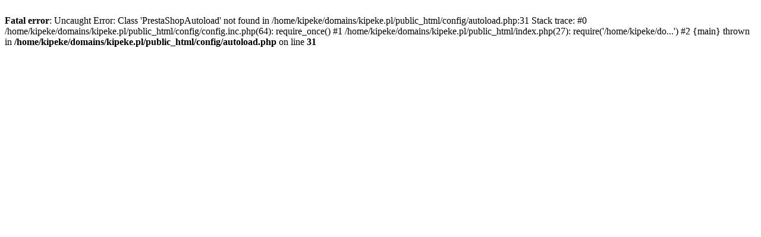

--- FILE ---
content_type: text/html; charset=utf-8
request_url: https://www.kipeke.pl/rysunki/1044-kamizelka-dziecieca-jeansowa-recznie-malowana-custom-jacket.html
body_size: 101
content:
<br />
<b>Fatal error</b>:  Uncaught Error: Class 'PrestaShopAutoload' not found in /home/kipeke/domains/kipeke.pl/public_html/config/autoload.php:31
Stack trace:
#0 /home/kipeke/domains/kipeke.pl/public_html/config/config.inc.php(64): require_once()
#1 /home/kipeke/domains/kipeke.pl/public_html/index.php(27): require('/home/kipeke/do...')
#2 {main}
  thrown in <b>/home/kipeke/domains/kipeke.pl/public_html/config/autoload.php</b> on line <b>31</b><br />
